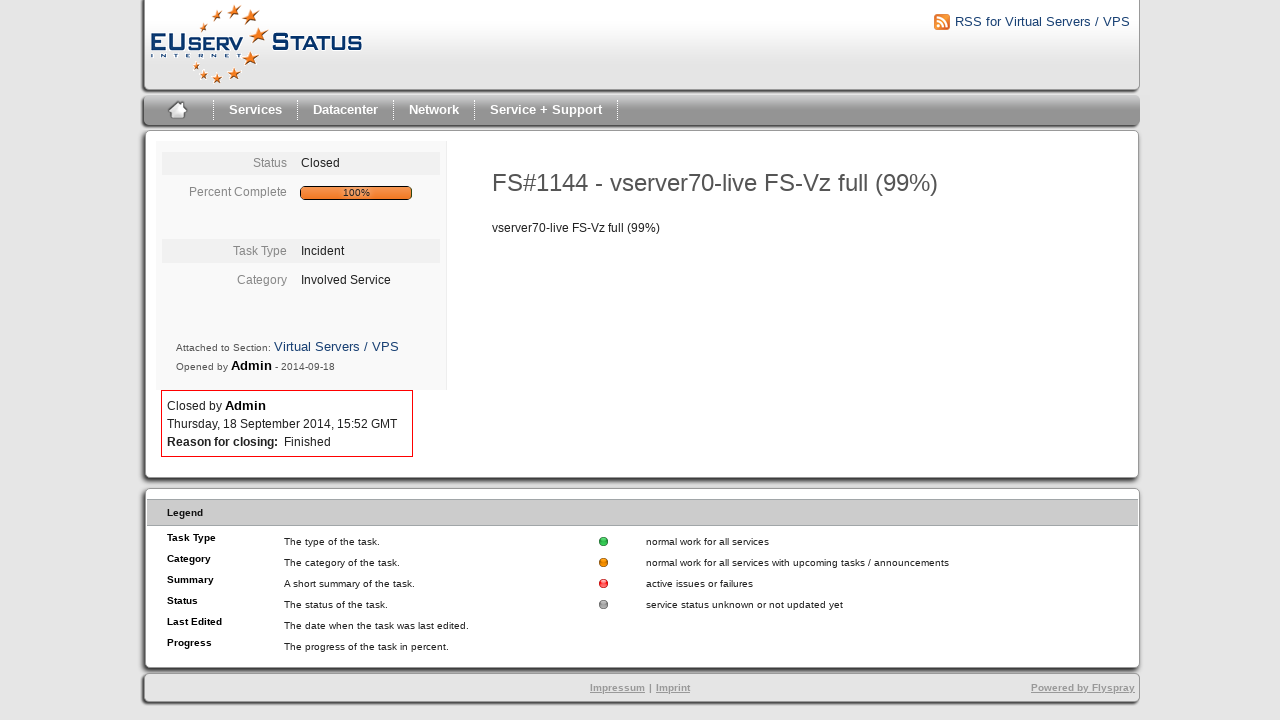

--- FILE ---
content_type: text/css
request_url: https://status.euserv.com/themes/euserv/theme.css
body_size: 48010
content:
/* ------------------ IMPORTS -------------------- */
@import url("../../javascript/jscalendar/calendar-system.css");
/*@import url("calendar.css");*/
@import url("reset.css");
@import url("typography.css");
/* ----------------- VARIABLES --------------------- */
/*$far_background: #dcdcdc;*/
/*$far_background: #ededed;*/
/*$top1: lighten(#292626, 2%);*/
/*$dominant: #2C6FB2;*/
/*$dominant: #A82F21;*/
/*$link: #0066CC;*/
/*lighten(#F9F2F2, 1%);*/
/* ----------------- MIXINS --------------------- */
/* ------------------ HELPER CLASSES -------------------- */


div#rsscontainer{
	float: right;
	padding-right: 10px;
	margin: 12px auto;
}

#rsscontainer img{
	margin-top: 2px;
	float: left;
	padding-right: 5px;
}

div#related.tab{
	height: 100px;
}

span#admin_non_link_task{
	color: #000000;
	font-size: 13px;
	font-weight: bold;
}

li h3 {
	margin-bottom: 0px;
	padding: 0px 3px;
	font-size: 12px;
	font-weight: bold;
	background-color: rgb(204,204,204);
	line-height: 30px;
	list-style: none;
	text-align: left;
	width: 225px;
	margin-top: 10px;
	margin-left: -5px;
}

section table th{
	padding: 0px 2px;

}

#pm-menu .first a{
	margin-left: 0px;
}

#pm-menu .first a:hover {
	background-image: url(background.png);
	background-position: -13px -60px;
}

.services:hover #services_dropdown{
	display: block;
}



div#services_dropdown{
	position: absolute;
	z-index: 9999;
	display: none;
	background-color:rgb(255,255,255);
	font-weight: normal;
	border: 1px solid rgb(20,61,113);
	width: auto;
	height: auto;
	box-shadow: -2px 2px 3px rgb(0,0,0);
	padding: 10px 10px 30px 0px;
	margin-left: -70px;
}  

div#services_dropdown ul {
	margin-top: -12px;
}

div#services_dropdown li a {
	color: rgb(0, 0, 0);
	font-weight: normal;
	font-size: 10px;
	font-family: Verdana, Geneva, sans-serif;
	border-top: 1px dotted rgb(153,153,153);
	margin-left: 0px;
	line-height: 30px;
	height: 30px;
    list-style: none;
	padding: 0px 3px;
	margin-top: 10px;
	float:left;
	width: 225px;
	margin-left: -5px;
}

div#services_dropdown li a:hover {
	color: white;
	background: url(background.png);
    background-position: -40px -60px;
	line-height: 30px;
	padding: 0px 3px;
	width: 225px;
}

.datacenter:hover #datacenter_dropdown{
	display: block;
}

div#datacenter_dropdown{
	position: absolute;
	z-index: 9999;
	display: none;
	background-color:rgb(255,255,255);
	font-weight: normal;
	border: 1px solid rgb(20,61,113);
	width: auto;
	height: auto;
	box-shadow: -2px 2px 3px rgb(0,0,0);
	padding: 10px 10px 30px 0px;
	margin-left: -70px;
}  

div#datacenter_dropdown ul {
	margin-top: -12px;
}

div#datacenter_dropdown li a {
	color: rgb(0, 0, 0);
	font-weight: normal;
	font-size: 10px;
	font-family: Verdana, Geneva, sans-serif;
	border-top: 1px dotted rgb(153,153,153);
	margin-left: 0px;
	line-height: 30px;
	height: 30px;
    list-style: none;
	padding: 0px 3px;
	margin-top: 10px;
	float:left;
	width: 225px;
	margin-left: -5px;
}

div#datacenter_dropdown li a:hover {
	color: white;
	background: url(background.png);
    background-position: -40px -60px;
	line-height: 30px;
	padding: 0px 3px;
	width: 225px;
}

.network:hover #network_dropdown{
	display: block;
}

div#network_dropdown{
	position: absolute;
	z-index: 9999;
	display: none;
	background-color:rgb(255,255,255);
	font-weight: normal;
	border: 1px solid rgb(20,61,113);
	width: auto;
	height: auto;
	box-shadow: -2px 2px 3px rgb(0,0,0);
	padding: 10px 10px 30px 0px;
	margin-left: -70px;
}  

div#network_dropdown ul {
	margin-top: -12px;
}

div#network_dropdown li a {
	color: rgb(0, 0, 0);
	font-weight: normal;
	font-size: 10px;
	font-family: Verdana, Geneva, sans-serif;
	border-top: 1px dotted rgb(153,153,153);
	margin-left: 0px;
	line-height: 30px;
	height: 30px;
    list-style: none;
	padding: 0px 3px;
	margin-top: 10px;
	float:left;
	width: 225px;
	margin-left: -5px;
}

div#network_dropdown li a:hover {
	color: white;
	background: url(background.png);
    background-position: -40px -60px;
	line-height: 30px;
	padding: 0px 3px;
	width: 225px;
}

.service_support:hover #service_support{
	display: block;
}



div#service_support{
	position: absolute;
	z-index: 9999;
	display: none;
	background-color:rgb(255,255,255);
	font-weight: normal;
	border: 1px solid rgb(20,61,113);
	width: auto;
	height: auto;
	box-shadow: -2px 2px 3px rgb(0,0,0);
	padding: 10px 10px 30px 0px;
	margin-left: -70px;
}  

div#service_support ul {
	margin-top: -12px;
}

div#service_support li a {
	color: rgb(0, 0, 0);
	font-weight: normal;
	font-size: 10px;
	font-family: Verdana, Geneva, sans-serif;
	border-top: 1px dotted rgb(153,153,153);
	margin-left: 0px;
	line-height: 30px;
	height: 30px;
    list-style: none;
	padding: 0px 3px;
	margin-top: 10px;
	float:left;
	width: 225px;
	margin-left: -5px;
}

div#service_support li a:hover {
	color: white;
	background: url(background.png);
    background-position: -40px -60px;
	line-height: 30px;
	padding: 0px 3px;
	width: 225px;
}


div#footer_oben {
	background-image: url(background.png);
	background-position: -10px -680px;
	display: block;
	height: 5px;
	position: relative;
	float: left;
	width: 1000px;
	margin-top: -3px;
}

div#footer_mitte {
	background-image: url(background.png);
	background-position: -10px -685px;
	display: block;
	position: relative;
	float: left;
	width: 1000px;
}

div#footer_unten {
	background-image: url(background.png);
	background-position: -10px -651px;
	display: block;
	height: 8px;
	position: relative;
	float: left;
	width: 1000px;
}

div#footer_imprint li {
	list-style: none;
	padding: 2px;
	color: rgb(153,153,153);
}

div#footer_imprint li a{
	font-size: 10px;
	text-decoration: underline;
	color: rgb(153,153,153);
}

div#footer_imprint li a:hover{
	background-color: rgb(25,65,116);
	color: rgb(255,255,255);
}

div#footer_imprint {
    font-family: Verdana,Geneva,sans-serif;
    font-size: 10px;
    font-weight: bold;
	height: 20px;
	margin-top: 0px;
}

#footer_imprint table {
  margin: auto;
}

div#footer_imprint table tr th{
	padding: 0px;

}

div#footer_flyspray {
	float:right;
	font-family: Verdana,Geneva,sans-serif;
    font-size: 10px;
    font-weight: bold;
	margin-top: -18px;
	padding-right: 5px;
}

div#footer_flyspray a{
	font-size: 10px;
	color: rgb(153,153,153);
	text-decoration: underline;
}

div#footer_flyspray a:hover{
	background-color: rgb(25,65,116);
	color: rgb(255,255,255);
}

footer div {
	font-family: Verdana, Geneva, sans-serif;
	font-size: 10px;
	font-weight: bold;
}

footer div section {
	margin-left: 450px;
	line-height: 2px;
}


.hide {
  display: none;
  visibility: hidden; }


.clear {
  clear: both; }


.fade {
  color: gray;
  background: pink !important;
  border: 1px solid blue !important; }


.search_hit {
  background: red !important;
  border: 1px solid green !important; }


img:-moz-broken {
  /* show broken images */
  -moz-force-broken-image-icon: 1;
  width: 24px;
  height: 24px;
  border: solid 2px red; }


div.popup {
  position: absolute;
  background: #fafafa;
  border: #e1e1e1 1px solid;
  margin-top: 5px;
  padding: 5px;
  -moz-box-shadow: 0px 1px 2px #f9f9f9;
  -webkit-box-shadow: 0px 1px 2px #f9f9f9;
  box-shadow: 0px 1px 2px #f9f9f9;
  -ms-filter: "progid:DXImageTransform.Microsoft.Shadow(Strength=4, Direction=90, Color='$color')";
  filter: progid:DXImageTransform.Microsoft.Shadow(Strength=4, Direction=90, Color='$color'); }

/* ------------------ STYLE -------------------- */

body {
  background: #e6e6e6;
  width: 1000px;
  margin: auto;}
  
.index {
	width: 1000px;
	margin: auto;
}

#main_frame {
    width: 1000px;
	margin: auto;
}
  
#header {
	width: 1000px;
	height: 95px;
	background-image: url(background.png);
	background-position: -10px -565px;
	background-repeat: no-repeat;
	margin-left:0px;}

#logo {
	width: 215px;
	height: 80px;
	position: relative;
	float: left;
	margin-left:8px;
	margin-top: 2px;
	padding: 2px;}
#logo:hover{
    border: 1px solid rgb(153, 153, 153);
    border-radius: 10px 10px 10px 10px;
    padding: 1px;}

	
a {
  color: #336699;}


a:hover {
  color: #6699cc;
  color: #F27822;
  text-decoration: ;}

#project_menu{
  padding: 5px;
  border-radius: 5px 5px 5px 5px;
  width: 984px;
  background: none repeat scroll 0% 0% white;
  border: 1px solid rgb(153,153,153);
  box-shadow: -2px 2px 3px rgb(29,29,29);
  margin-left: 4px;
  float: left;
}
.projects_menu_pos{
  padding: 10px;
  float: left;
}

.mainbutton{
	float: left;
}

#container {
  width: 1000px;
  position: relative;
  text-align: left;
  margin: auto;
}


#content {
  padding: 0px 5px;
  width: 991px;
  margin-left: 0px;
  float:left;
}


#footer {
  display: block;
  margin-top: -10px;
  text-align: center;
  width: 975px;
  float: left;  
  
  }


#title {
  /* fallback/image non-cover color */
  padding: 0px 5px 5px;
  width: 800px;
  /* Firefox 3.6+ */
  /*background-image: -webkit-gradient(linear, 0% 0%, 0% 100%, from(#F2F2F2), to(#E5E5E5));  */
  /* Safari 4+, Chrome 1+ */
  /*background-image: -webkit-linear-gradient(#F2F2F2, #E5E5E5);     */
  /* Safari 5.1+, Chrome 10+ */
  /*background-image: -o-linear-gradient(#F2F2F2, #E5E5E5);     */
  /* Opera 11.10+ */
  /*border-bottom: 4px solid $dominant;*/
}

  #title a {
    color: #184274;
    text-decoration: none;
    display: block;
    font-size: 60%;
	float:left;	
	padding: 10px;
	margin-top: 20px;
	margin-left: 50px;
	font-family: Verdana,Geneva,sans-serif;
	visibility: hidden;}

  #title a:hover{
    border-radius: 5px;
      -moz-border-radius: 5px;
      -webkit-border-radius: 5px;      
    height: 24px;
    display: block;
	float:left;
    }


#menu {
  position: absolute;
  top: 5px;
  right: 5px; }

  #menu #menu-list {
    display: inline;
    margin: 0;
    padding: 0;
    list-style: none; }

    #menu #menu-list a {
      color: #999999;
      text-decoration: none;
      padding: 3px 7px; }

    #menu #menu-list a:hover {
      background: #194174;
      border-radius: 5px;
      -moz-border-radius: 5px;
      -webkit-border-radius: 5px; }

    tr.active, #menu #menu-list a.active {
      /*background: $inverse_link;      */
      color: white;
      background: #194174;
      border-radius: 5px;
      -moz-border-radius: 5px;
      -webkit-border-radius: 5px; }

    #menu #menu-list a#lastsearchlink.active {
      border-radius: 10px 10px 0px 0px;
      -moz-border-radius: 10px 10px 0px 0px;
      -webkit-border-radius: 10px 10px 0px 0px; }

    #menu #menu-list li {
      display: block;
      padding: 0px 2px;
      float: left;
      height: 1.4em;
      border-left: dotted 1px #888888; }

    #menu #menu-list li.first {
      border: none; }

    #menu #menu-list #locked {
      margin-left: 7px;
      color: red }


div#mysearches {
  border-radius: 4px;
  -moz-border-radius: 4px;
  -webkit-border-radius: 4px;
  background: #dddddd;
  border: solid 3px #F27822;
  width: 218px;
  overflow: auto;
  max-height: 25em;
  display: none;
  position: absolute;
  left: 0;
  top: 1.4em;
  margin-top: 1px;
  z-index: 5;
  padding: 2px 5px 3px; }

  div#mysearches table#mysearchestable {
    border-collapse: collapse;
    width: 100%;
    margin-bottom: 0; }

    div#mysearches table#mysearchestable a {
      color: #3c4041;
      font-weight: normal; }

    div#mysearches table#mysearchestable a:hover {
      background: none;
      text-decoration: underline; }

  div#mysearches .searches_delete {
    width: 20px; }

  div#mysearches a {
    padding: 0 0 0 0.2em;
    font-weight: bold; }

  div#mysearches table tr {
    border-bottom: dotted 1px gray;
    text-align: left;
    padding: 0.1em 0; }

  div#mysearches table tr.last {
    border: 0; }

  div#mysearches td {
    vertical-align: middle; }


#pmcontrol {
  position: absolute;
  right: 20px;}


#pmcontrol div {
  display: -moz-inline-stack;
  /* optional */
  display: inline-block;
  zoom: 1;
  /* triggers hasLayout for IE */
  *display: inline;
  /* target IE7 only */ }


#showtask #taskid {
  width: 50px; }


#projectselector {
  /*margin-top: 3px;*/
  margin-right: 10px; }

  #projectselector button {
    margin-bottom: 0px; }

  #projectselector option[selected] {
    font-weight: bold; }


#navMenu_ul_spacer {
  border-right: 1px dotted white;
  width: 5px;
}
#pm-menu {
  background-color: #E5E5E5;
  background-image: url(background.png);
  background-repeat: no-repeat;
  background-position: -10px -10px;
  line-height: 30px;
  /* fallback/image non-cover color */
  /*background-image: -moz-linear-gradient(#C3C4C5, #949494);
  /* Firefox 3.6+ */
  /*background-image: -webkit-gradient(linear, 0% 0%, 0% 100%, from(#C3C4C5), to(#949494));
  /* Safari 4+, Chrome 1+ */
  /*background-image: -webkit-linear-gradient(#C3C4C5, #949494);
  /* Safari 5.1+, Chrome 10+ */
  /*background-image: -o-linear-gradient(#C3C4C5, #949494);
  /* Opera 11.10+ */
  height: 35px;
  position: relative;
  padding-right: 10px;
  font-weight: bold;
  width: 1000px;
  margin-left: 0px;
  color: white;
  font-family: Verdana,Geneva,sans-serif;
  font-weight: bold;
}


  #pm-menu {
    list-style: none;
    margin-top: -18px;
    padding: 0px 0px 0px 10px; }

    #pm-menu li {
      display: block;
      float: left; 
	  line-height: 30px;
	  border-right: 1px dotted white;
	  height: 20px;
	  margin-top: 5px;
	  }

      #pm-menu li a {
        display: block;
        text-decoration: none;
        height: 20px;
		padding-left: 15px;
		padding-right: 15px;
		padding-bottom: 10px;
		background-position: 20px;
		color: white;
		font-family: Verdana,Geneva,sans-serif;
		font-size: 13px;
		font-weight: bold;
        line-height: 30px;
		margin-top: -5px;
		}

        #pm-menu li a:hover {
		background-image: url(background.png);
		background-position: -20px -60px;
        }



      /* #pm-menu #pm-menu-list li a:hover {
       background: /*url("img/white/folder_stroke_12x12.png") no-repeat left top,
        -moz-linear-gradient(center top , #2C6CBD, #1E4C87);

        /*background: url("img/white/toplevellink.jpg")
         no-repeat scroll center center,
         -moz-linear-gradient(center top , #FFFFFF, #AADDFF)
         repeat scroll 0 0 transparent
        /*background-color: -moz-linear-gradient(#F69754, #000);
        /*background-color: #2761AA;
        /*border-left: 1px solid #2761AA
        /*border-right: 5px solid #2761AA;
        height: 13px;
        background-position: 10px 60%;
        margin-top: -0px;
        padding-top: -5px;
         }
     /* #pm-menu #pm-menu-list li a:hover {
       background: /*url("img/white/list_12x11.png") no-repeat left top,
        -moz-linear-gradient(center top , #2C6CBD, #1E4C87);

        /*background: url("img/white/toplevellink.jpg")
         no-repeat scroll center center,
         -moz-linear-gradient(center top , #FFFFFF, #AADDFF)
         repeat scroll 0 0 transparent
        /*background-color: -moz-linear-gradient(#F69754, #000);
        /*background-color: #2761AA;
        /*border-left: 1px solid #2761AA
        /*border-right: 5px solid #2761AA;
        height: 3px;
        background-position: 12px 60%;
        margin-top: -0px;
        padding-top: -5px;

         }            */


      #pm-menu #pm-menu-list li a.active {
        /*color: darken($top2, 10%);*/
        /*background-color: #2761AA;*/
        border-left: dotted 1px #ffffff;;
        border-bottom: none;
        border-top: none;
        border-right: none; }

    #pm-menu #pm-menu-list li.first a:hover {
	  background-image: url(background.png) repeat scroll -13px -57px transparent;
      border-left: none; }


a#toplevellink:hover {
  background-image: url(background.png);
  background-position: -13px -57px;}


homelink {
  background-image: url("img/white/list_12x11.png");
  visibility: hidden;  }


newtasklink {
  background-image: url("img/white/document_alt_stroke_9x12.png"); }


#reportslink {
  background-image: url("img/white/calendar_alt_stroke_12x12.png"); }


#roadmaplink {
  background-image: url("img/white/compass_12x12.png");
  visibility: hidden;}


#projectslink {
   }


.active#toplevellink {
  background-image: url("img/white/home_20x20.png"); }


.active#homelink {
  background-image: url("img/blue/list_12x11.png"); 
  visibility:hidden;
  border: none;}


.active#newtasklink {
  background-image: url("img/blue/document_alt_stroke_9x12.png"); }


.active#reportslink {
  background-image: url("img/blue/calendar_alt_stroke_12x12.png"); }


.active#roadmaplink {
  background-image: url("img/blue/compass_12x12.png"); }


.active#projectslink {
  }

/* --- buttons --- */

#actionbar {
  /*height: 4em;*/
  position: relative;
  margin-top: -5px;
  margin-bottom: 5px;
  width: 1000px;
  margin-left: -2px;
  }

  #actionbar a.button {
    margin-bottom: 0; }

  #actionbar button.button {
    margin-bottom: 0;
    margin-right: -5px; }

  #actionbar .main {
    float: right; }



input[type=text], input[type=submit], button, select {
    -moz-border-radius: 3px;
    -webkit-border-radius: 3px;
    border-radius: 3px;
}

button {vertical-align: middle; margin-bottom: 2px; line-height: 20px;}
select {height: 23px; vertical-align: middle;}

input[type=submit]:hover, button:hover {
    background: #5F9729;
    color: #fff;
    border-color: #5F9729;
}

a.button, button.button {
  display: -moz-inline-stack;
  /* optional */
  display: inline-block;
  zoom: 1;
  /* triggers hasLayout for IE */
  *display: inline;
  /* target IE7 only */
  margin: 0.3em 0.3em 0.3em 0;
  padding: 8px 13px 8px 10px;
  /* Links */
  border: 1px solid #bbbbbb;
  border-radius: 5px;
  -moz-border-radius: 5px;
  -webkit-border-radius: 5px;
   box-shadow: -2px 3px 2px #404040;
 -webkit-box-shadow: -2px 3px 5px #404040;
 -moz-box-shadow: -2px 3px 5px #404040;
  -ms-filter: "progid:DXImageTransform.Microsoft.Shadow(Strength=4, Direction=90, Color='$color')";
  filter: progid:DXImageTransform.Microsoft.Shadow(Strength=4, Direction=90, Color='$color');
  background-color: white;
  font-family: "Lucida Grande", Tahoma, Arial, Verdana, sans-serif;
  font-size: 100%;
  line-height: 130%;
  text-decoration: none;
  font-weight: bold;
  color: #565656;
  cursor: pointer; }

  a.button img, button.button img {
    margin: 0 3px -3px 0 !important;
    padding: 0;
    border: none;
    width: 16px;
    height: 16px;
    float: none; }


a.button:hover, button.button:hover {
  background-color: #F27822;
  border: 1px solid #F27822;
  color:white;}


a.button:active, button.button:active {
  background-color: #6299c5;
  border: 1px solid #6299c5;
  color: #fff; }


body .positive {
  /*color: white;*/
  /*background: lighten(#5F9729, 10%);*/
  background-color: #F69754;
  border: solid 1px #F27822 ;
  border-top: solid 1px #F27822 ;
  border-right: solid 1px #F27822 ; }



a.positive:hover, button.positive:hover {
  background-color: #F27822;
  border: solid 1px #F27822;
  color: #529214;
  color: white; }


a.positive:active, button.positive:active {
  background-color: #529214;
  border: 1px solid #529214;
  color: #fff; }


body .negative {
  color: #d12f19; }


a.negative:hover {
  background-color: #fbe3e4;
  border: 1px solid #fbc2c4;
  color: #d12f19; }


a.negative:active {
  background-color: #d12f19;
  border: 1px solid #d12f19;
  color: #fff; }


#intromessage {
  display: block; 
  float: left;
  margin-top: 0px;}

#legend_box {
  display: block;
  float: left;
  padding-left: 1px;
  padding-top: 10px;
  padding-right: 1px;
  padding-bottom: 10px;
  background-color: white;
  border: 1px solid rgb(153,153,153);
  border-radius: 5px;
  -moz-border-radius: 5px;
  -webkit-border-radius: 5px;
  width: 991px;
  margin-top: 5px;
  margin-left: 5px;
  box-shadow: -2px 2px 3px #1D1D1D;
 -webkit-box-shadow: -2px 3px 5px #1D1D1D;
 -moz-box-shadow: -2px 3px 5px #1D1D1D;
}

#font_box {
  background-color: white;
  font-size: 10px;
}

#font_box h1 {
  font-weight: bold; 
  font-size: 10px;
  padding-left: 20px;
  padding-top: 10px;
  padding-bottom: 5px;
  line-height: 5px;
}

#font_box h2 {
  color: black;
  font-size: 10px;
  font-weight: bold;
}

#legend {
  width: 991px;
  border-top: 1px solid rgb(161, 166, 168);
  border-bottom: 1px solid rgb(161, 166, 168);
  background-color: rgb(204, 204, 204);
}

#legend_box table {
  margin: auto;
  width: 975px;
  margin-top: 5px;
}

#legend_box table tr td {
  background-color: white;
  padding-left: 12px;
  line-height: 5px;
}

#legend_box table tr td img {
  padding: 0px;
}


#tasklist {
  padding: 10px;
  background: white;
  border: 1px solid rgb(153,153,153);
  border-radius: 5px;
  -moz-border-radius: 5px;
  -webkit-border-radius: 5px;
  width: 991px;
  box-shadow: -2px 2px 3px rgb(29,29,29);
 -webkit-box-shadow: -2px 3px 5px #404040;
 -moz-box-shadow: -2px 3px 5px #404040; 
   float: left;
   padding-right: 1px;
   padding-left: 1px;
 }

  #tasklist table {
    width: 100%;
    font-size: 10px;	}
	
  #tasklist table a {
    font-size: 10px;
	color: rgb(0,0,0);
  }
  
  #tasklist tr {
    background-color: white;
  }
  
  
  #tasklist tr:nth-child(2n-1) {
    background-color: white; }

#search {
  margin-top: 0px;
  padding: 10px;
  background: white;
  border: 1px solid rgb(153,153,153);
  border-radius: 5px;
  -moz-border-radius: 5px;
  -webkit-border-radius: 5px;
  width: 973px;
  box-shadow: -2px 2px 3px rgb(29,29,29);
 -webkit-box-shadow: -2px 3px 5px #404040;
 -moz-box-shadow: -2px 3px 5px #404040; 
  float: left;
  visibility: hidden;
 }

  #search fieldset {
    margin: 10px 0px 10px 0px;
    padding: 10px;
    background: white;
    border: solid 1px #e1e1e1;
   border-radius: 5px;
  -moz-border-radius: 5px;
  -webkit-border-radius: 5px; }


#intromessage {
  padding: 10px;
  background: white;
  border: 1px solid rgb(153,153,153);
  border-radius: 5px;
  -moz-border-radius: 5px;
  -webkit-border-radius: 5px;
  width: 975px;
  margin-left: -1px;
  box-shadow: -2px 2px 3px #1D1D1D;
 -webkit-box-shadow: -2px 3px 5px #1D1D1D;
 -moz-box-shadow: -2px 3px 5px #1D1D1D;
 margin-bottom: 5px;
 }

body.toplevel .box {
  margin: 10px -4px 10px 0px;
  padding: 10px;
  background: white;
  border: solid 1px #e1e1e1;
  border-radius: 5px;
  width: 500px;
  height: 275px;
  /*height: 280px;*/
  /*@include inline-block;*/
  /*vertical-align: middle;*/
  float: left;
  box-shadow: -2px 3px 5px #404040;
 -webkit-box-shadow: -2px 3px 5px #404040;
 -moz-box-shadow: -2px 3px 5px #404040; }


body.toplevel .single-project {
  width: auto;
  float: none;
  display: block;
  height: auto; }

#taskdetails .progress_bar_container {
	margin: 0 5px 0 13px;
}

.progress_bar_container {
  width: 110px;
  margin: 0px 5px 0px 5px;
  border: solid 1px #000;
  height: 10px;
  padding: 1px 0px 1px 0px;
  position: relative;
  border-radius: 5px;
  -moz-border-radius: 5px;
  -webkit-border-radius: 5px;
  display: -moz-inline-stack;
  /* optional */
  display: inline-block;
  zoom: 1;
  /* triggers hasLayout for IE */
  *display: inline;
  /* target IE7 only */
  vertical-align: sub; }

  .progress_bar_container .progress_bar {
    height: 100%;
    background: #5f9729;
    border-right: 1px solid #2d4713;
    position: absolute;
    left: 0;
    top: 0;
    border-radius: 4px;
    -moz-border-radius: 4px;
    -webkit-border-radius: 4px;
    background-color: #F69754;
    /* fallback/image non-cover color */
    background-image: -moz-linear-gradient(#F69754, #F27822);
    /* Firefox 3.6+ */
    background-image: -webkit-gradient(linear, 0% 0%, 0% 100%, from(#F69754), to(#F27822));
    /* Safari 4+, Chrome 1+ */
    background-image: -webkit-linear-gradient(#F69754, #F27822);
    /* Safari 5.1+, Chrome 10+ */
    background-image: -o-linear-gradient(#F69754, #F27822);
    /* Opera 11.10+ */ }

  .progress_bar_container span {
    text-align: center;
    position: absolute;
    z-index: 100;
    width: 100%;
    font-size: 10px;
    line-height: 1em;
    text-shadow: 0 0 6px white; }


td.task_progress .progress_bar_container {
  margin: 0px;
  width: 100%;
}

td.task_progress {
	width: 80px;
}

a {
  text-decoration: none;
  font-size: 13px;
  color: rgb(25, 65, 116);
  }

  a:active {
  color: #184274;
  }

  #table {
	margin-bottom: 0px;
  }

  
#tasklist_table {
  /*border-bottom: solid 1px #a1a6a8;*/ }

    #tasklist_table th img {
      position: absolute;
      top: 7px;
      margin-left: 3px;
    }

    #tasklist_table th a {
      /*color: $inverse_link;*/ }

  #tasklist_table td {
    cursor: pointer; }

  #tasklist_table tr.current_row td.caret {
    background-image: url(img/caret.gif);
    background-repeat: no-repeat;
    background-position: 3px; }

  #tasklist_table td.caret {
    width: 15px;
    padding: 0 !important; }

  #tasklist_table .ttcolumn {
    width: 10px;
    text-align: center; }

    #tasklist_table .ttcolumn input {
      margin: 0; }

    #tasklist_table .ttcolumn a {
      background-image: url(img/black/loop_alt3_12x9.png);
      background-repeat: no-repeat;
      background-position: center;
      width: 30px;
      height: 30px;
      display: block; }


  #tasklist_table thead th {
    border-bottom: solid 1px #a1a6a8;
    border-top: solid 1px #a1a6a8;
    background-color: rgb(204, 204, 204);
  }
  
  #tasklist_table thead th:last-child {
    text-align: center;
  }
	
  #tasklist_table thead th a {
    color: rgb(0,0,0);
  }
  
  td#taskrange {
	background-color: white;
  }
  
  td#numbers {
	background-color: white;
	text-align: right;
  }


a.toggle_selected {
  background-image: url(img/black/loop_alt3_12x9.png);
  background-repeat: no-repeat;
  background-position: center;
  width: 30px;
  height: 30px;
  display: block; }


tr.severity1 .task_severity {
  background-color: white; }


tr.severity2 .task_severity {
  background-color: white; }


tr.severity3 .task_severity {
  background-color: white; }


tr.severity4 .task_severity {
  background-color: white; }


tr.severity5 .task_severity {
  background-color: white; }


tr.severity1:hover td {
  background-color: rgb(224,224,224); }


tr.severity2:hover td {
  background-color: rgb(224,224,224); }


tr.severity3:hover td {
  background-color: rgb(224,224,224); }


tr.severity4:hover td {
  background-color: rgb(224,224,224); }


tr.severity5:hover td {
  background-color: rgb(224,224,224); }
  
tr.taskrow:hover td {
  background-color: rgb(224,224,224); }


div#toolbox {
  margin: 10px -4px 10px 0px;
  padding: 10px;
  background: white;
  border: solid 1px #e1e1e1;
  border-radius: 5px;
  box-shadow: -2px 3px 5px #404040;
 -webkit-box-shadow: -2px 3px 5px #404040;
 -moz-box-shadow: -2px 3px 5px #404040;
  margin-left: 120px;
  min-height: 450px;
  height: 1%;
  /* Fix for IE bug */
  padding: 20px; }

  div#toolbox div.tab {
    margin: 10px 0px 10px 0px;
    padding: 10px;
    background: white;
    border: solid 1px #e1e1e1;
    border-radius: 3px; }

  div#toolbox h3 {
    margin-bottom: 1em;
    padding-bottom: 5px;
    border-bottom: 1px solid #ddd; }


div#toolboxmenu {
  position: relative;
  float: left;
  padding-top: 10px; }

  div#toolboxmenu a {
    display: block;
    border: 1px solid #d4d4d4;
    /*border-right: none; */
    padding: 1em 5px;
    margin-left: 10px;
    width: 100px;
    text-align: center;
    background: #e5e5e5;
    color: #3c4041;
    border-top-left-radius: 5px;
    -moz-border-top-left-radius: 5px;
    -webkit-border-top-left-radius: 5px;
    border-bottom-left-radius: 5px;
    -moz-border-bottom-left-radius: 5px;
    -webkit-border-bottom-left-radius: 5px;
    box-shadow: -2px 3px 5px #404040;
 -webkit-box-shadow: -2px 3px 5px #404040;
 -moz-box-shadow: -2px 3px 5px #404040; }

  div#toolboxmenu a:hover {
    background-color: #d6d8d9;
    /*color: $inverse_link;*/ }

  div#toolboxmenu a.active {
    margin-left: 0;
    font-weight: bold;
    width: 100px;
    padding: 1em 10px;
    background-color: white;
    color: #3c4041;
    border: 1px solid #e1e1e1;
    border-right: none;
    /*border-left: 1px solid lighten($top1, 30%);*/
    border-left: 2px solid #F27822;
    box-shadow: -2px 3px 5px #404040;
 -webkit-box-shadow: -2px 3px 5px #404040;
 -moz-box-shadow: -2px 3px 5px #404040;}


#controlBox {
  border: 1px solid gray;
  padding: 1px;
  background: #fff;
  width: auto !important;
  width: 90px;
  margin-left: 40px;
  display: table;
  position: absolute; }

  #controlBox div.grip {
    background: #ccc;
    cursor: move;
    height: 12px; }

  #controlBox div.inner {
    padding: 5px 5px 4px 5px;
    white-space: nowrap;
    opacity: .2; }


#controlBox.active div.inner {
  opacity: 1; }


div#fineprint {
  /*border-top: 1px solid $box_border;*/
  font-size: smaller;
  margin: 5px 0;
  padding: 10px 5px 10px 20px;
  color: #555555; }


form #taskdetails #taskfields {
  width: 335px; }

form #taskdetails #taskdetailsfull {
  margin-left: 355px; }


#taskdetails {
  margin-bottom: 5px;
  width: 972px;
  padding: 10px;
  background: white;
  background-color: white;
  border: 1px solid rgb(153,153,153);
  border-radius: 5px;
  -moz-border-radius: 5px;
  -webkit-border-radius: 5px;
  box-shadow: -2px 2px 3px #1D1D1D;
 -webkit-box-shadow: -2px 3px 5px #1D1D1D;
 -moz-box-shadow: -2px 3px 5px #1D1D1D; }

  #taskdetails #navigation {
    float: right; }

  #taskdetails h2 {
    color: #555555; }

  #taskdetails #taskfields {
    width: 290px;
    float: left;
    border-right: 1px solid #eeeeee;
    padding-top: 5px;
    background: #f9f9f9;
	}

    #taskdetails #taskfields ul.fieldslist {
      margin-bottom: 35px;
      list-style: none;
      margin-right: 1ex;
      padding-left: 1ex; }

      #taskdetails #taskfields ul.fieldslist li {
        clear: both;
        margin-top: 2%;
        padding-top: 1%;
        padding-bottom: 1%;
        overflow: auto;
        width: 100%; }

        #taskdetails #taskfields ul.fieldslist li .label {
          display: block;
          float: left;
          width: 45%;
          text-align: right;
          color: #888888; }

        #taskdetails #taskfields ul.fieldslist li .value {
          display: block;
          float: right;
          width: 50%; }

      #taskdetails #taskfields ul.fieldslist > li:nth-child(2n-1) {
        background-color: #f1f1f1; }

  #taskdetails #showvotes {
    position: absolute;
    margin: 10px 0px 10px 0px;
    padding: 10px;
    background: white;
    }

    #taskdetailsfull {
    margin-left: 300px;
    padding: 2em 3em; }

   #taskinfo {
    margin-left: 300px;
    margin-top: 15px;
    border-top: 1px solid #e1e1e1;
    padding: 8px 5px; }
	
#comments, #related, #notify, #remind, #history {
  	background-color: white;
	border: 1px solid rgb(153,153,153);
	border-radius: 5px;
	-moz-border-radius: 5px;
	-webkit-border-radius: 5px;
	box-shadow: -2px 2px 3px #1D1D1D;
	-webkit-box-shadow: -2px 3px 5px #1D1D1D;
	-moz-box-shadow: -2px 3px 5px #1D1D1D;
	width: 980px;
	padding-bottom: 10px;
  }
  
#relatedtab {
	visibility: hidden;
}

#comments {
	background-color: white;
	border: 1px solid rgb(153,153,153);
	border-radius: 5px;
	-moz-border-radius: 5px;
	-webkit-border-radius: 5px;
	box-shadow: -2px 2px 3px #1D1D1D;
	-webkit-box-shadow: -2px 3px 5px #1D1D1D;
	-moz-box-shadow: -2px 3px 5px #1D1D1D;
	width: 980px;
}

#comments h4 {
  margin:1em 0 0.5em 0;
}

.userlist th {
  background-color: #e0e0e0; }

.userlist tr:nth-child(2n-1) td {
  background-color: #f1f1f1; }


#related .related {
  float: left;
  margin-right: 0; }

#duplicate_tasks th
{
  height: 30px;
}


#content > #submenu {
  /*margin-left: $twocol_content_margin;*/ }


#submenu {
  margin-bottom: 0;
  height: 25px;
  /*visibility: hidden;*/}

  #submenu a {
    border: 1px solid #d4d4d4;
    background: #e5e5e5;
    color: #3c4041;
    display: block;
    float: left;
    height: 21px;
    margin: 4px 0 0 2px;
    padding: 7px 10px 1px 10px;
    border-top-left-radius: 5px;
    -moz-border-top-left-radius: 5px;
    -webkit-border-top-left-radius: 5px;
    border-top-right-radius: 5px;
    -moz-border-top-right-radius: 5px;
    -webkit-border-top-right-radius: 5px; }

  #submenu a:hover {
    background-color: #d6d8d9; }

  #submenu a.active {
    height: 26px;
    margin-top: 0;
    font-weight: bold;
    border-bottom: 1px solid white;
    border-right: 1px solid rgb(153,153,153);
	border-left: 1px solid rgb(153,153,153);
    border-top: 2px solid #F27822;
    background-color: white;
    z-index: 5; }

  #submenu li {
    display: inline; }


div.tab {
  margin: 10px 1ex 10px 0;
  padding: 1ex 1ex 0; }


* html .tab div.clear {
  clear: none;
  height: 14em; }


div.comment_container {
  padding-bottom: 5px;
  margin-bottom: 5px;
  border-bottom: 1px solid #e1e1e1;
  /*visibility: hidden;*/}

  div.comment_container em {
    display: block;
    float: left;
    width: 200px;
    margin: 10px 0px 10px 0px;
    padding: 10px;
    background: white;
    border: solid 1px #e1e1e1;
    border-radius: 3px;
    background-color: #fefefe; }

  div.comment_container .commenttext {
    padding-top: 7px; }

  div.comment_container .comment {
    margin-left: 235px; }

  div.comment_container .attachments {
    margin: 10px 0px 10px 0px;
    padding: 10px;
    background: white;
    border: solid 1px #e1e1e1;
    border-radius: 3px;
    width: 350px;
    background-color: #fefefe;
    background-image: url(img/gray/pin_24x24.png);
    background-repeat: no-repeat;
    background-position: 340px 5px; }

    div.comment_container .attachments img {
      position: relative;
      top: 4px; }

  div.comment_container .commentlink {
    background-image: url(img/gray/comment_stroke_16x14.png);
    background-repeat: no-repeat;
    display: block;
    float: left;
    height: 14px;
    width: 16px;
    margin: 2px 4px 0 2px; }

  div.comment_container .commentlink:hover {
    background-image: url(img/black/comment_stroke_16x14.png); }


textarea {
  width: 99%; }


#events {
  margin: 10px 0px 10px 0px;
  padding: 10px;
  background: white;
  border: solid 1px #e1e1e1;
  border-radius: 5px;
  -moz-border-radius: 5px;
  -webkit-border-radius: 5px; }
.eventlist {
  height: 150px;
}

table th {
  vertical-align: middle; }

#tasklist table td {
  vertical-align: top;
}

#tasklist_table td {
	border-bottom: 1px solid grey;
}

#tasklist_table {
	empty-cells: show;
}


div.box, p.box {
  margin: 10px -4px 10px 0px;
  padding: 10px;
  background: white;
  border: solid 1px #e1e1e1;
  border-radius: 5px;
  box-shadow: -2px 3px 5px #1D1D1D;
 -webkit-box-shadow: -2px 3px 5px #1D1D1D;
 -moz-box-shadow: -2px 3px 5px #1D1D1D; }


div.roadmap {
  margin: 10px -4px 10px 0px;
  padding: 10px;
  background: white;
  border: solid 1px #e1e1e1;
  border-radius: 5px; }


div.error, div.success, div.mixed {
  margin: 10px 0px 10px 0px;
  padding: 10px;
  background: white;
  border: solid 1px #e1e1e1;
  border-radius: 3px;
  z-index: 50;
  margin: 20px 20px 0 20px;
  color: white;
  position: absolute;
  top: 110px;
  width: 30%;
  left: 35%; }


div.error {
  background: #ffe6e2 url(img/red/x_alt_24x24.png) no-repeat 9px 7px;
  border: solid 1px #962E21;
  padding-left: 50px;
  color: #4b1710; }


div.mixed {
  background: #ffcc00 url(frown.png) no-repeat 5px 1px; }


div.success {
  background: #e8f9d4 url(img/green/check_24x20.png) no-repeat 10px 9px;
  border: solid 1px #53821F;
  padding-left: 50px;
  color: #24380d; }


a#show_loginbox {
  margin-right: 5px;
  /*visibility: hidden;*/}

div#comments.tab {
	

}

#menu a#show_loginbox.active {
  border-radius: 5px 5px 0 0; }


#loginbox {
  border-radius: 5px;
  -moz-border-radius: 5px;
  -webkit-border-radius: 5px;
  background: #dddddd;
  border: solid 3px #F27822;
  right: 5px;
  z-index: 200;
  height: 90px;
  width: 450px;
  padding-top: 15px;
  margin-top: 1px;
  top: 1.4em;
  box-shadow: none;
  visibility: hidden;  }

  #loginbox #login label {
    color: #222222; }

  #loginbox #login a {
    color: #222222;
    text-decoration: underline;
	float: left;
	margin-top: 5px;}
  #loginbox #login a:hover {color: #fff;}


form#login {
  position: relative; }

  form#login #lbl_user_name, form#login #lbl_password {
    width: 90px; }

  form#login label {
    width: 50px;
    color: #dddddd;
    width: 100px;
    margin: 0 2px 0 20px; }

  form#login #links {
    position: absolute;
    top: 30px;
    left: 20px; }

    form#login #links a {
      padding: 3px 7px; }

    form#login #links a:hover {
      background: #494d4e;
      text-decoration: none;
      color: #dddddd;
      border-radius: 10px;
      -moz-border-radius: 10px;
      -webkit-border-radius: 10px; }

    form#login #links a.active {
      background: #dddddd;
      color: #3c4041;
      border-radius: 10px;
      -moz-border-radius: 10px;
      -webkit-border-radius: 10px; }

  form#login .remember_me {
    float: right;}



span#advancedsearchstate img {
  vertical-align: middle; }


fieldset {
  margin: 10px 0px 10px 0px;
  padding: 10px;
  background: white;
  border: solid 1px #e1e1e1;
  border-radius: 3px; }


#content > fieldset legend {
  color: #3c4041;
  background: #f9f9f9;
  padding: 2px 9px;
  border: solid 1px #e1e1e1;
  /*border-bottom: solid 1px $box_border;*/
  border-radius: 10px;
  -moz-border-radius: 10px;
  -webkit-border-radius: 10px; }


#content > h3 {
  margin-top: 1em; }


thead th {
  border-bottom: solid 1px #a1a6a8;
  border-top: solid 1px #a1a6a8;
  background: none; }


div#taskinfo {
  /*width:98%;*/ }


div#taskstatus {
  border-bottom: 1px solid #ccc;
  padding: 4px;
  margin-bottom: 5px; }


div#taskclosed {
  padding: 5px;
  margin: 5px 5px 10px;
  clear: both;
  width: 20em;
  background: white;
  border: solid 1px red; }


div#taskdeps {
  float: left;
  width: 50%;
  margin-bottom: 8px; }


div#taskblocks {
  float: left;
  width: 45%; }


a.datelink {
  background-image: url(img/blue/calendar_alt_fill_16x16.png);
  background-repeat: no-repeat;
  display: -moz-inline-stack;
  /* optional */
  display: inline-block;
  zoom: 1;
  /* triggers hasLayout for IE */
  *display: inline;
  /* target IE7 only */
  height: 16px;
  width: 16px;
  vertical-align: middle; }


hr {
  /*color: $box_border;*/
  border: none;
  border-top: 1px solid #e1e1e1; }


div#permissions {
  width: 22em;
  visibility: hidden;
  position: absolute;
  top: 25px !important;
  top: 60px;
  left: 0;
  margin: 0;
  z-index: 5;
  padding: 5px; }

  div#permissions td, div#permissions th {
    padding: 2px 5px;
    border: 0;
    text-align: left;
    font-weight: 400; }

  div#permissions table {
    color: #000;
    background: #fff;
    border: 1px dotted #000; }

  div#permissions table thead th {
    font-weight: 700; }

  div#permissions td.good, div#permissions table td.bad {
    text-align: right; }


fieldset.advsearch_misc input {
  vertical-align: middle; }

fieldset.advsearch_misc label {
  margin-right: 10px;
  white-space: nowrap; }


fieldset.advsearch_dates label {
  margin: 0 5px; }


.search_select {
  float: left;
  position: relative;
  margin-right: 10px; }

  .search_select .multisel {
    position: absolute;
    white-space: nowrap; }

  .search_select select {
    margin-top: 1.3em;
    height: 7em; }


fieldset.advsearch_users .multisel {
  position: absolute;
  white-space: nowrap; }

fieldset.advsearch_users input {
  margin-top: 1.3em; }

/* --------------------------- FORMS -----------------------*/

ul.form_elements {
  list-style: none;
  padding: 10px;
  margin: 0 0 0 1em; }

  ul.form_elements li {
    padding: 2px;
    margin-bottom: 9px; }

    ul.form_elements li label {
      width: 200px;
      display: -moz-inline-stack;
      /* optional */
      display: inline-block;
      zoom: 1;
      /* triggers hasLayout for IE */
      *display: inline;
      /* target IE7 only */
      vertical-align: top;
      text-align: right;
      padding-right: 1ex;
      padding-top: 2px;
      color: #555555; }

    ul.form_elements li label.inline {
      display: inline; }

    ul.form_elements li input {
      vertical-align: middle; }

    ul.form_elements li textarea {
      width: 30em; }

  ul.form_elements li.required label {
    font-weight: bold; }

  ul.form_elements li:hover label {
    /*text-decoration: underline;*/ }

  ul.form_elements span.note {
    margin-left: 205px; }


ul.wide li label {
  width: 250px; }


ul.slim {
  width: 390px;
  margin: 0; }

  ul.slim li label {
    width: 110px; }

  ul.slim li div.userSelectWidget {
    display: -moz-inline-stack;
    /* optional */
    display: inline-block;
    zoom: 1;
    /* triggers hasLayout for IE */
    *display: inline;
    /* target IE7 only */
    vertical-align: middle; }

    ul.slim li div.userSelectWidget input {
      width: 120px; }


.dateselect {
  clear: both; }

  .dateselect label:first-child {
    width: 120px;
    text-align: right;
    padding-right: 5px;
    float: left; }

/* fancy dual selects */

.double_select {
        padding-left: 100px;
        position: relative;}

  .double_select .dualselect_selectable {
    height: 220px;
    width: 40%;
    display: -moz-inline-stack;
    /* optional */
    display: inline-block;
    zoom: 1;
    /* triggers hasLayout for IE */
    *display: inline;
    /* target IE7 only */
    vertical-align: middle; }

  .double_select .dualselect_buttons {
    width: 16%;
    display: -moz-inline-stack;
    /* optional */
    display: inline-block;
    zoom: 1;
    /* triggers hasLayout for IE */
    *display: inline;
    /* target IE7 only */
    vertical-align: middle; }

    .double_select .dualselect_buttons button {
      width: 100%;
      padding: 3px; }

  .double_select .dualselect_selected {
    height: 220px;
    /*min-width: 12em;*/
    display: -moz-inline-stack;
    /* optional */
    display: inline-block;
    zoom: 1;
    /* triggers hasLayout for IE */
    *display: inline;
    /* target IE7 only */
    vertical-align: middle;
    width: 40%; }

    .double_select .dualselect_selected select {
      width: 100%;
      height: 80%; }

    .double_select .dualselect_selected button {
      height: 10%;
      width: 100%; }

        .double_select .c1 select {
      height: 24em;
      min-width: 12em;
      width: auto;}

        .double_select td {
          text-align: center;
          vertical-align: middle;}

          .double_select .c3 button {
                 height: 2em;
                 width: 12em;}

          .double_select .c3 select {
                height: 20em;
                min-width: 12em;
                width: auto;}
/* closing task form */

div#closeform {
  border-radius: 3px;
  -moz-border-radius: 3px;
  -webkit-border-radius: 3px;
  -moz-box-shadow: 0px 1px 1px #dddddd;
  -webkit-box-shadow: 0px 1px 1px #dddddd;
  box-shadow: 0px 1px 1px #dddddd;
  -ms-filter: "progid:DXImageTransform.Microsoft.Shadow(Strength=4, Direction=90, Color='$color')";
  filter: progid:DXImageTransform.Microsoft.Shadow(Strength=4, Direction=90, Color='$color');
  padding: 2em;
  position: absolute;
  right: 5px;
  top: 3em; }

div#taskdeps h4 {
  margin-bottom:0.3em;
}

div#taskdeps table {
  margin:0 0 0.8em -0.2em;
}

div#taskdeps td {
  padding:0.2em 0.4em;
}

div#taskdeps img {
  vertical-align:middle;
  margin-top:-1px;
}

input[type=text], input[type=password], select {
    color: #000;
    background: #fff;
    border: 1px solid #ccc;
    height: 19px;
    padding: 2px;
    vertical-align: middle;
}

input[type=submit], button {
    background: #194174;
    border:  1px solid #194174;
    color: #fff;
    cursor: pointer;
    font-size: 11px;
    font-weight: bold;
    line-height: 20px;
    vertical-align: middle;
}

input[type=text], input[type=submit], button, select {
    -moz-border-radius: 5px;
    -webkit-border-radius: 5px;
    border-radius: 5px;
    margin-top: 3px;
}

button {vertical-align: middle; margin-bottom: 0px; line-height: 20px;}
select {height: 25px; vertical-align: middle; margin-bottom: 0px;}

input[type=submit]:hover, button:hover {
    background: #2761AA;
    color: #fff;
    border-color: #2761AA;
}

#show_loginbox {
    background: #194174;
    -moz-border-radius: 5px;
    -webkit-border-radius: 5px;
    border-radius: 5px;
}

#menu #menu-list a#show_loginbox:hover {
    background-color: #F27822;
}

#login_hidelink {
    float: right;
    text-align: right;
	margin-top: -7px;
}

#login_input {
    height: 30px;
}

#login_links {
    height: 30px;
    padding: 5px 20px;
}

#login_button {vertical-align: baseline;}

div.denyform {
        visibility:hidden;
        position:absolute;
        background: none repeat scroll 0 0 #FAFAFA;
        border: 1px solid #E1E1E1;
        margin-top:5px;
        display:block;
        width:300px;
        height:auto;
        padding:5px 30px 5px 5px;
}

#notify_types {height: 10em;}

#rassigned_to {height: 12em; visibility: hidden; }

/* Stuff for the autocomplete lists {{{ */

span.autocomplete {
        background-color:#F5F5F5;
        position: absolute;
        width: auto !important;
        border:1px solid gray;
        padding: 0px;
        margin:-1px 0 0;
        text-align:left;
        display:block;
}

span.autocomplete ul {
        list-style-type: none;
        margin: 0px;
        padding: 0px;
}

span.autocomplete ul li {
        list-style-type: none;
        display: block;
        margin: 0;
        padding:2px 4px;
        height: 1.1em;
        white-space:nowrap;
}

span.autocomplete ul li span.informal {
        color: darkgray;
        font-size:0.9em;
}

span.autocomplete ul li.selected {
        background-color: #5F9729;
        cursor:pointer;
        color:HighlightText;
}

#actionbuttons {
        margin-left: 300px;
        margin-top: 15px;
        min-height: 50px;
        padding: 8px 5px; }
        
.home_img {
	padding-left: 5px;
	padding-right: 5px;
}
th.orderby {
	position: relative;
}

--- FILE ---
content_type: text/javascript
request_url: https://status.euserv.com/javascript/details.js
body_size: 1245
content:
Event.observe(window,'load',detailsInit);

function detailsInit() {
  // set current task
  var title = document.getElementsByTagName('title')[0];
  title = title.textContent || title.text; //IE uses .text
  var arr = /\d+/.exec(title);
  Cookie.setVar('current_task',arr[0]);
  if (!$('details')) {
    // make sure the page is not in edit mode
    Event.observe(document,'keydown',keyboardNavigation);
  }
}
function keyboardNavigation(e) {
  var src = Event.element(e);
  if (/input|select|textarea/.test(src.nodeName.toLowerCase())) {
    // don't do anything if key is pressed in input, select or textarea
    return;
  }
  if ((useAltForKeyboardNavigation && !e.altKey) ||
       e.ctrlKey || e.shiftKey) {
    return;
  }
  switch (e.keyCode) {
    case 85:  // "u" get back to task list
        window.location = $('indexlink').href;
        Event.stop(e);
        break;
    case 80:  // "p" move to previous task
        if ($('prev')) {
          window.location = $('prev').href;
          Event.stop(e);
        }
        break;
    case 78: // "n" move to next task
        if ($('next')) {
          window.location = $('next').href;
          Event.stop(e);
        }
        break;
  }
}